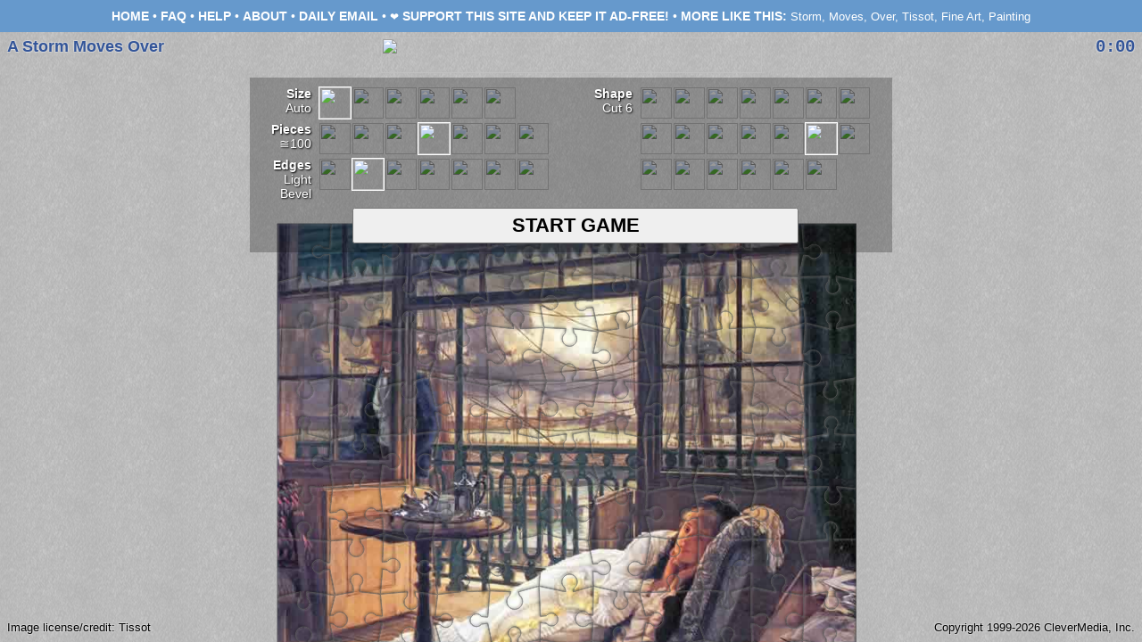

--- FILE ---
content_type: text/html; charset=UTF-8
request_url: https://justjigsawpuzzles.com/jigsaw_A_Storm_Moves_Over_AATiss0022.html
body_size: 3484
content:
<!DOCTYPE html>
<head>
<meta name="keywords" content="jigsaw,puzzle,puzzles,jigsaws,pictures,play,games,free,storm,moves,over,tissot,fine art,painting,masters,added20120919">
<meta name="description" content="Jigsaw Puzzle: A_Storm_Moves_Over.">
<meta name="apple-itunes-app" content="app-id=568502313, affiliate-data=10l4za">
<link rel="canonical" href="https://justjigsawpuzzles.com/jigsaw_A_Storm_Moves_Over_AATiss0022.html" />
<title>Jigsaw Puzzle: A Storm Moves Over</title>
<link href="/jigsaw.css" rel="stylesheet" type="text/css">
<script>
  (function(i,s,o,g,r,a,m){i['GoogleAnalyticsObject']=r;i[r]=i[r]||function(){
  (i[r].q=i[r].q||[]).push(arguments)},i[r].l=1*new Date();a=s.createElement(o),
  m=s.getElementsByTagName(o)[0];a.async=1;a.src=g;m.parentNode.insertBefore(a,m)
  })(window,document,'script','https://www.google-analytics.com/analytics.js','ga');
  ga('create', 'UA-1685572-5', 'auto');
  ga('set', 'anonymizeIp', true);
  ga('set', 'displayFeaturesTask', null);
  ga('send', 'pageview');
</script>
</head>
	
<body bgcolor=#6699CC>



<style>
.link, .bold { font-weight: bold; text-transform: uppercase; }
.link, .keylink { text-decoration: none; }
A.link:hover, A.keylink:hover { text-decoration: underline; }
.vspan { display: inline-block; vertical-align: middle; line-height: 14px; }
</style>

<div id="topInfo" style="position: absolute; left: 0px; top: 0px; width: calc(100% - 16px); height: 32px; font-size: .9em; padding: 4px 8px; text-align: center; line-height: 26px;">
<span class=vspan>
<A HREF="/" class=link>Home</A> &bull; <a href="faq.php" class=link>FAQ</a> &bull; <a href="help.php" class=link>Help</a> &bull; 
<a href="about_just_jigsaw_puzzles.html" class=link>About</a> &bull; <a href="email.php" class=link>Daily Email</a> &bull; <span style=" font-size: .8em;">❤️</span> <A HREF="https://www.patreon.com/clevermedia" class=link>Support this site and keep it ad-free!</a> &bull; 
<span class=bold>More&nbsp;Like&nbsp;This:</span>&nbsp;<span style=" font-size: .9em;"><A HREF='search.php?keywords=storm' class=keylink>Storm</A>, <A HREF='search.php?keywords=moves' class=keylink>Moves</A>, <A HREF='search.php?keywords=over' class=keylink>Over</A>, <A HREF='search.php?keywords=tissot' class=keylink>Tissot</A>, <A HREF='search.php?keywords=fine art' class=keylink>Fine Art</A>, <A HREF='search.php?keywords=painting' class=keylink>Painting</A></span>
</div>



<div id="puzzleTable" style="position: absolute; top: 36px; left: 0px; bottom: 0px; right: 0px; background-repeat: both; overflow: hidden; -webkit-user-select: none; -moz-user-select: none; -ms-user-select: none; user-select: none;">

<div id="lookImage" style="visibility: hidden; pointer-events:auto; position: absolute; -webkit-user-select: none; -moz-user-select: none; -ms-user-select: none; user-select: none;"><div id="lookImageImg" style="margin: auto; border: 2px solid black; box-shadow: 1px 2px 4px rgba(0, 0, 0, .5);"></div></div>

<div id="winImage" style="visibility: hidden; pointer-events:auto; position: absolute; -webkit-user-select: none; -moz-user-select: none; -ms-user-select: none; user-select: none;"><div id="winImageImg" style="margin: auto; border: 0;"></div></div>

<button id="resumeButton" onmouseup="resumeGame()" ontouchstart="resumeGame()" style="visibility: hidden; position: absolute; width: 200px; height: 50px; font-size: 1.5em;">RESUME</button>

</div>


<div id="gameChooser" style="position: absolute; top: 38px; left: 0px; right: 0px; height: 40px; visibility: hidden; text-align: center; -webkit-user-select: none; -moz-user-select: none; -ms-user-select: none; user-select: none; z-index:9999; ">
	<div class=menutitle><img src="/images/TitleBanner2020-Jigsaw.png" width=427 height=40></div>

<div style="background-color: rgba(0,0,0,.25); width: 710px; margin: auto; padding: 10px 0px 10px 10px; margin-top: 15px; ">

<style>
label { }
label input { visibility: hidden; position: absolute; width: 0px; height: 0px; }
label input + img { cursor:pointer; width: 35px; height: 35px; -webkit-filter: brightness(60%); filter: brightness(60%); border: 1px solid transparent; }
label input:checked + img { -webkit-filter: brightness(100%); filter: brightness(100%); border: 1px solid #fff; }
.choosecontrol { float: left; width: 340px;  }
.choosecontroltitle { float: left; width: 54px; text-align: right; font-weight: bold; font-size: .9em; text-shadow: 1px 1px 2px #000; margin: 0 8px 8px 0; }
.choosecontrolbuttons { float: left; width: 270px; text-align: left;}
.choosecontrolvalue {  font-weight: normal; }
</style>

<div style="float:left; width: 360px; margin-left: 5px;">

<div class=choosecontrol><div class=choosecontroltitle>Size<div class=choosecontrolvalue id=choosescaletext>--</div></div>
<div class=choosecontrolbuttons>
<label><input type="radio" name="choosescale" value="0,Auto" checked /><img src="/images/controls/size0.png"></label><label><input type="radio" name="choosescale" value=".5,Tiny"  /><img src="/images/controls/size1.png"></label><label><input type="radio" name="choosescale" value=".75,Small" /><img src="/images/controls/size2.png"></label><label><input type="radio" name="choosescale" value=".9,Medium" /><img src="/images/controls/size3.png"></label><label><input type="radio" name="choosescale" value="1.0,Large" /><img src="/images/controls/size4.png"></label><label><input type="radio" name="choosescale" value="1.1,Huge" /><img src="/images/controls/size5.png"></label>
<input id="choosescale" type=text readonly hidden value="0">
</div>
</div>

<div class=choosecontrol><div class=choosecontroltitle>Pieces<div class=choosecontrolvalue id=choosenumpiecestext>--</div></div>
<div class=choosecontrolbuttons>
<label><input type="radio" name="choosenumpieces" value="6,&cong;20" /><img src="/images/controls/num0.png"></label><label><input type="radio" name="choosenumpieces" value="5,&cong;50" /><img src="/images/controls/num1.png"></label><label><input type="radio" name="choosenumpieces" value="4,&cong;80" /><img src="/images/controls/num2.png"></label><label><input type="radio" name="choosenumpieces" value="3,&cong;100" checked /><img src="/images/controls/num3.png"></label><label><input type="radio" name="choosenumpieces" value="2,&cong;120" /><img src="/images/controls/num4.png"></label><label><input type="radio" name="choosenumpieces" value="1,&cong;150" /><img src="/images/controls/num5.png"></label><label><input type="radio" name="choosenumpieces" value="0,&cong;200" /><img src="/images/controls/num6.png"></label>
<input id="choosenumpieces" type=text readonly hidden value="0">
</div>
</div>

<div class=choosecontrol><div class=choosecontroltitle>Edges<div class=choosecontrolvalue id=choosestyletext>--</div></div>
<div class=choosecontrolbuttons>
<label><input type="radio" name="choosestyle" value="border,Line" /><img src="/images/controls/edge0.png"></label><label><input type="radio" name="choosestyle" value="lightbevel,Light Bevel" checked /><img src="/images/controls/edge1.png"></label><label><input type="radio" name="choosestyle" value="bevel,Dark Bevel" /><img src="/images/controls/edge2.png"></label><label><input type="radio" name="choosestyle" value="thick,Thick" /><img src="/images/controls/edge3.png"></label><label><input type="radio" name="choosestyle" value="white,White" /><img src="/images/controls/edge4.png"></label><label><input type="radio" name="choosestyle" value="dashed,Dashed" /><img src="/images/controls/edge5.png"></label><label><input type="radio" name="choosestyle" value="none,None" /><img src="/images/controls/edge6.png"></label>
<input id="choosestyle" type=text readonly hidden value="0">
</div>
</div>

</div><div style="float:left; width: 340px; ">

<div class=choosecontrol><div class=choosecontroltitle>Shape<div class=choosecontrolvalue id=chooseshapetext>--</div></div>
<div class=choosecontrolbuttons>
<label><input type="radio" name="chooseshape" value="0,New Straight" /><img src="/images/controls/shape0.png"></label><label><input type="radio" name="chooseshape" value="1,Curved 1" /><img src="/images/controls/shape1.png"></label><label><input type="radio" name="chooseshape" value="2,Curved 2" /><img src="/images/controls/shape2.png"></label><label><input type="radio" name="chooseshape" value="3,Curved 3" /><img src="/images/controls/shape3.png"></label><label><input type="radio" name="chooseshape" value="4,Curved 4" /><img src="/images/controls/shape4.png"></label><label><input type="radio" name="chooseshape" value="5,Curved 5" /><img src="/images/controls/shape5.png"></label><label><input type="radio" name="chooseshape" value="6,Old Straight" /><img src="/images/controls/shape6.png"></label><label><input type="radio" name="chooseshape" value="7,Cut 1" /><img src="/images/controls/shape7.png"></label><label><input type="radio" name="chooseshape" value="8,Cut 2" /><img src="/images/controls/shape8.png"></label><label><input type="radio" name="chooseshape" value="9,Cut 3" /><img src="/images/controls/shape9.png"></label><label><input type="radio" name="chooseshape" value="10,Cut 4" /><img src="/images/controls/shape10.png"></label><label><input type="radio" name="chooseshape" value="11,Cut 5" /><img src="/images/controls/shape11.png"></label><label><input type="radio" name="chooseshape" value="12,Cut 6" checked /><img src="/images/controls/shape12.png"></label><label><input type="radio" name="chooseshape" value="13,Cut 7" /><img src="/images/controls/shape13.png"></label><label><input type="radio" name="chooseshape" value="14,Cut 8" /><img src="/images/controls/shape14.png"></label><label><input type="radio" name="chooseshape" value="15,Cut 9" /><img src="/images/controls/shape15.png"></label><label><input type="radio" name="chooseshape" value="16,Cut 10" /><img src="/images/controls/shape16.png"></label><label><input type="radio" name="chooseshape" value="17,Cut 11" /><img src="/images/controls/shape17.png"></label><label><input type="radio" name="chooseshape" value="18,Cut 12" /><img src="/images/controls/shape18.png"></label><label><input type="radio" name="chooseshape" value="19,Square" /><img src="/images/controls/shape19.png"></label>
<input id="chooseshape" type=text readonly hidden value="0">
</div>
</div>

</div>

<br clear=all>

<div style="height: 40px; line-height: 0; text-align: center; ">
	<button id="startButton" style="display: inline; vertical-align: top; font-size: 1.4em; font-weight: bold; width: 500px; height: 40px; " onmouseup="startPuzzle()">START GAME</button><button id="loadButton" style="display: none; vertical-align: top; font-size: .9em; height: 40px; visibility: hidden; width: 150px; padding: 0; margin: 0 0 0 10px; " onmouseup="loadGameState()">CONTINUE PREVIOUS GAME</button>
</div>

</div>
</div>

<script>
// scripts for chooser 
function getAllChooseControls() {
 	getChooseValue("choosescale");
 	getChooseValue("choosenumpieces");
 	getChooseValue("chooseshape");
 	getChooseValue("choosestyle");
	samplePuzzle();
}
function getChooseValue(choosename) {
	var ret = "?";
	var rbs = document.getElementsByName(choosename);
	for(var i=0; i<rbs.length; i++) {
		if (rbs[i].checked) ret = rbs[i].value;
 	}
 	var a = ret.split(",");
 	document.getElementById(choosename).value = a[0];
 	document.getElementById(choosename+"text").innerText = a[1];
 	return ret;
}
function setChoosers(choosename) {
	var rbs = document.getElementsByName(choosename);
	for(var i=0; i<rbs.length; i++) {
		rbs[i].onclick = getAllChooseControls;
 	}
}
setChoosers("choosescale");
setChoosers("choosenumpieces");
setChoosers("chooseshape");
setChoosers("choosestyle");
</script>



	
	
	
<div id="gameMenu" style="position: absolute; top: 38px; left: 0px; right: 0px; height: 40px; visibility: hidden;  text-align: center; z-index: 99999; pointer-events:none; -webkit-user-select: none; -moz-user-select: none; -ms-user-select: none; user-select: none;">
	<div class=menutitle style="margin-bottom: 16px;"><img src="/images/TitleBanner2020-Jigsaw.png" width=427 height=40></div>
	<div id="gameMenuInner" style="display: inline; pointer-events:auto;">
		<select id="arrangecommand" class="gamemenu" style="width:150px;" onchange=arrangeCommand()><option>Arrange Pieces<optgroup label="Scatter"><option value="scatter">Everywhere<option value="scatterright">Right Side<option value="scatterbottom">Bottom</optgroup><optgroup label="Move To"><option value="bottom">Bottom Edge<option value="top">Top Edge<option value="left">Left Edge<option value="right">Right Edge</optgroup><optgroup label="In Grid"><option value="gridbottom">Bottom<option value="gridtop">Top<option value="gridleft">Left<option value="gridright">Right</optgroup></select>
		<select id="menubackground" class="gamemenu" style="width:150px;" onchange=selectNewBackground()><option>Background<optgroup label="Textures"><option value="parchment.png">Parchment<option value="plaster.png">Plaster<option value="fiber.png">Fiber<option value="sand.png">Sandpaper<option value="scratch.png">Scratch<option value="felt.png">Felt<option value="plain.png">Plain<option value="dark.png">Dark</optgroup><optgroup label="Color Tint"><option value="rgba(204,204,204,0.75)">Default<option value="rgba(176,208,240,0.75)">Light Blue<option value="rgba(176,240,176,0.75)">Light Green<option value="rgba(64,144,64,0.75)">Dark Green<option value="rgba(245,245,220,0.75)">Beige<option value="custom">Custom</optgroup></select>
		<select id="commands" class="gamemenu" style="width:150px;" onchange=issueCommand()><option>Game Options<optgroup label="Focus On"><option id="focusonall" value="focusonall">All &#10003;<option id="focusonedges" value="focusonedges">Edges<option id="focusonnonedges" value="focusonnonedges">Non-Edges</optgroup label="Game Commands"><optgroup label="Game Options"><option value="menusave">Save and Exit<option value="restart">Restart<option value="pause">Pause<option value="solve">Solve</optgroup><optgroup label="Play Options"><option value="look">Look at Picture<option id="soundoption" value="soundon">Turn Sound Off<option value="help">Help</optgroup></select>
	</div>

	<div id="colorPicker" style="position: absolute; width:514px; height: 366px; visibility: hidden; background: url('images/ColorPickerBorder.png'); text-align: left;"><canvas id="colorPickerActive" width=504 height=336 style="width: 504px; height:336px; margin: 26px 0 0 5px; pointer-events:auto;"></canvas></div>
	
</div>

<script type="text/javascript">if (top.location != self.location) {  top.location = self.location.href; } </script>
<script>cx1 = 1769967271;</script>
<script>imgid = "AATiss0022";</script>
<script>imgdirectory = "puzzleimgs";</script>


<script src="jigsaw-script.js"></script>
<script>
getAllChooseControls();
document.getElementById("gameChooser").style.zIndex = 99999;
</script>
<div id="titleInfo" style="position: absolute; left: 8px; top: 42px; width: 40%; pointer-events:none; ">
<H1 class=h1 style="margin-bottom: 4px; color: #335599; text-shadow: 1px 1px rgba(255,255,255,0.25), 1px -1px rgba(255,255,255,0.25), -1px -1px rgba(255,255,255,0.25), -1px 1px rgba(255,255,255,0.25);">A Storm Moves Over</H1>
</div>

<div id="creditInfo" style="position: absolute; left: 8px; bottom: 8px; width: 40%; pointer-events:none; text-align: left;">
<span style="color: black; text-shadow: 1px 1px rgba(255,255,255,0.25), 1px -1px rgba(255,255,255,0.25), -1px -1px rgba(255,255,255,0.25), -1px 1px rgba(255,255,255,0.25); font-size: .8em;">Image license/credit: Tissot</span>
</div>

<div id="copyrightInfo" style="position: absolute; right: 8px; bottom: 8px; width: 40%; pointer-events:none; text-align: right;">
<span style="color: black; text-shadow: 1px 1px rgba(255,255,255,0.25), 1px -1px rgba(255,255,255,0.25), -1px -1px rgba(255,255,255,0.25), -1px 1px rgba(255,255,255,0.25); font-size: .8em;">Copyright 1999-2026 CleverMedia, Inc.</span>
</div>

<div id="gameTimeDisplay" style="position: absolute; right: 8px; top: 42px; width: 40%; pointer-events:none; text-align: right; font-weight: bold; font-size: 1.2em; color: #335599; text-shadow: 1px 1px rgba(255,255,255,0.25), 1px -1px rgba(255,255,255,0.25), -1px -1px rgba(255,255,255,0.25), -1px 1px rgba(255,255,255,0.25);">
0:00
</div>

</div>
</script>


</body>
</html>


--- FILE ---
content_type: application/javascript
request_url: https://justjigsawpuzzles.com/jigsaw-script.js
body_size: 10882
content:
checkBrowser();

pieces = [];
settings = {};
table = document.getElementById("puzzleTable");
gameChooser = document.getElementById("gameChooser");
gameMenu = document.getElementById("gameMenu");
gameMenuInner = document.getElementById("gameMenuInner");
colorPicker = document.getElementById("colorPicker");
colorPickerActive = document.getElementById("colorPickerActive");
leftSideBar = document.getElementById("leftSidebar");
leftInstr = document.getElementById("instr");
topBanner = document.getElementById("topBanner");
tableLeft = table.offsetLeft;
tableTop = table.offsetTop;
tableWidth = table.offsetWidth;
tableHeight = table.offsetHeight;
winInterval = null;
gameInterval = null;
useOldSoundPlayFunction = false;
isDraggingLook = false;
sounds = [];
rectSelect = null;
multiSelect = false;
imgDir = imgdirectory;//"puzzleimgs";
localStorageNotWorking = false;

checkLocalStorage();
getDeviceType();
setupSoundSystem();
background = "felt.png";
loadPositions = null;
loadSettings();
gameChooser.style.visibility = "visible";
if (checkForSavedGame()) { document.getElementById("loadButton").style.visibility = "inherit"; document.getElementById("loadButton").style.display = "inline"; }
samplePuzzle();
setBackground();
checkResponsiveValues = '';
checkResponsiveInterval = setInterval(checkResponsive,1000);

function selectNewBackground() {
	var val = document.getElementById("menubackground").value;
	if (val.substr(0,5) == "rgba(") {
		settings.color = val;
	} else if (val == "custom") {
		changeColor();
	} else {
		settings.background = val;
		saveSettings();
	}
	document.getElementById("menubackground").value = "Background";
	saveSettings();
	setBackground();
};

function setBackground() {
	if ((settings.color == "") || (settings.color == null)) settings.color = "rgba(204,204,204,0.75)";
	table.style.background = "linear-gradient("+settings.color+","+settings.color+"), url(backgrounds/"+settings.background+")";
	saveSettings();
	var menu = document.getElementById("menubackground");
	var colorWasSet = false;
	for(var i=0;i<menu.length;i++) {
		if (menu[i].innerHTML.substr(-2,1) == " ") {
			menu[i].innerHTML = menu[i].innerHTML.substr(0,menu[i].innerHTML.length-2);
		}
		if (menu[i].value == settings.background) {
			menu[i].innerHTML = menu[i].innerHTML+" &#10003;";
		}
		if (menu[i].value == settings.color) {
			menu[i].innerHTML = menu[i].innerHTML+" &#10003;";
			colorWasSet = true;
		}
		if ((menu[i].value == "custom") && (!colorWasSet)) {
			menu[i].innerHTML = menu[i].innerHTML+" &#10003;";
		}
	}
};

function changeColor() {
	colorPicker.style.left = (document.getElementById("menubackground").offsetLeft+document.getElementById("menubackground").offsetWidth/2-colorPicker.offsetWidth/2)+"px";
	colorPicker.style.top = (document.getElementById("menubackground").offsetTop+document.getElementById("menubackground").offsetHeight)+"px";
	colorPicker.style.visibility = "visible";
    colorPickerImage = new Image();
    colorPickerImage.src = 'images/ColorPicker.png';
    colorPickerImage.onload = changeColor2;
};

function changeColor2() {
	var context = colorPickerActive.getContext('2d');
    context.drawImage(colorPickerImage, 0, 0,504,336);
    if (isTouchDevice) {
   	 	colorPickerActive.ontouchstart = clickColorPicker;
    	document.ontouchstart = clickColorPickerDismiss;
    } else {
    	if (isTouchDevice) {
   	 		colorPickerActive.ontouchstart = clickColorPicker;
    		document.ontouchstart = clickColorPickerDismiss;
    	} else {
   	 		colorPickerActive.onmousedown = clickColorPicker;
    		document.onmousedown = clickColorPickerDismiss;
    	}
    }
};

function clickColorPicker(e) {
	e.preventDefault();
	var data = colorPickerActive.getContext('2d').getImageData(e.offsetX,e.offsetY,1,1).data;
	settings.color = "rgba("+data[0]+","+data[1]+","+data[2]+",0.75)";
	colorPicker.style.visibility = "hidden";
    saveSettings();
	setBackground();
	clickColorPickerDismiss(e);
};

function clickColorPickerDismiss(e) {
	e.preventDefault();
	colorPicker.style.visibility = "hidden";
    if (isTouchDevice) {
    	colorPickerActive.ontouchstart = null;
    	document.ontouchstart = null;
    } else {
    	if (isTouchDevice) {
   	 		colorPickerActive.ontouchstart = null;
    		document.ontouchstart = null;
    	} else {
   	 		colorPickerActive.onmousedown = null;
    		document.onmousedown = null;
    	}
    }
};

function samplePuzzle() {
	numPieces = document.getElementById("choosenumpieces").value;
	shape = document.getElementById("chooseshape").selectedIndex;
	if (shape == undefined) shape = document.getElementById("chooseshape").value;
	imageFileName = imgid;
	borderStyle = document.getElementById("choosestyle").value;
	imageScale = document.getElementById("choosescale").value;
	puzzleMaker(imageFileName,imgDir,numPieces,shape,"preview",borderStyle,imageScale);
};

function startPuzzleNew() {
	numPieces = document.getElementById("choosenumpieces").value;
	shape = document.getElementById("chooseshape").selectedIndex;
	if (shape == undefined) shape = document.getElementById("chooseshape").value;
	imageFileName = imgid;
	borderStyle = document.getElementById("choosestyle").value;
	initialScale = document.getElementById("choosescale").value;
	startPuzzle();
};

function startPuzzle() {
	if (Math.abs(cx1-cx2()) > 24*60*60) {
		window.location.href = "https://justjigsawpuzzles.com";
	}
	var jsTime = Math.floor((new Date()).getTime()/1000);
	if (Math.abs(jsTime-cx2()) > 72*60*60) {
		window.location.href = "https://justjigsawpuzzles.com";
	}

	gameChooser.style.visibility = "hidden";
	gameMenu.style.visibility = "visible";
	puzzleMaker(imageFileName,imgDir,numPieces,shape,"play",borderStyle,initialScale);
	drag = null;
	if (isTouchDevice) {
		table.ontouchstart = pressPiece;
	} else {
		table.onmousedown = pressPiece;
	};
	setBackground();
	gameTimer = 0;
	gameInterval = setInterval(recordGameTime,1000);
};

function startPuzzleFromLoad(imageFileName0,numPieces0,shape0,borderStyle0,initialScale0,background0,positions) {
	imageFileName = imageFileName0;
	numPieces = numPieces0;
	shape = shape0;
	borderStyle = borderStyle0;
	initialScale = initialScale0;
	settings.background = background0;
	loadPositions = positions;
	startPuzzle();
};

function recordGameTime() {
	gameTimer++;
	var str = Math.floor(gameTimer/60)+':'+String(100+gameTimer-Math.floor(gameTimer/60)*60).substr(1,2);
	str = ("   "+str).substr(-6);
	str = str.replace(/ /g,"&nbsp;");
	document.getElementById("gameTimeDisplay").innerHTML = str;
};

function puzzleProcessDone(mode) {
	if (mode == "play") {
		arrangePieces("scatter");
		if (loadPositions != null) {
			setAllPositions(loadPositions);
			loadPositions = null;
		}
	}
	window.onresize = resizeGameWindow;
	window.onorientationchange = resizeGameWindow;
};

function checkResponsive() {
	if (topBanner != null) {
		var topBannerHeight = topBanner.offsetHeight;
	} else {
		topBannerHeight = 0;
	}
	var crv = leftSideBar.offsetWidth+","+topBannerHeight;
	if (crv != checkResponsiveValues) {
		checkResponsiveValues = crv;
		resizeGameWindow();
	}
};

function resizeGameWindow(e) {
	if (topBanner != null) {
		var topBannerHeight = topBanner.offsetHeight;
		var topBannerSpace = 95;
	} else {
		topBannerHeight = 0;
		topBannerSpace = 0;
	}
	table.style.left = leftSideBar.offsetWidth+"px";
	leftSideBar.style.top = (topBannerHeight+10)+"px";
	table.style.top = (topBannerHeight+topBannerSpace+25)+"px";
	table.style.bottom = "0px";
	gameChooser.style.top = (topBannerHeight+topBannerSpace)+"px";
	gameMenu.style.top = (topBannerHeight+topBannerSpace)+"px";
	
	tableWidth = gameChooser.offsetWidth;
	
	if (table.offsetWidth > tableWidth) {
		tableWidth = table.offsetWidth;
		if (tableWidth < 720) {
			tableWidth = 720;
			table.style.width = tableWidth+"px";
		}
	} else {
		if (tableWidth < 720) {
			tableWidth = 720;
		}
		table.style.width = tableWidth+"px"; // break with right side
	}
	
	if (table.offsetHeight > tableHeight) {
		tableHeight = table.offsetHeight;
	} else {
		table.style.height = tableHeight+"px"; // break with bottom
	}
	
	tableLeft = table.offsetLeft;
	tableTop = table.offsetTop;
};

function mouseCoords(e) {
	var x;
	var y;
	
	if (e.pageX || e.pageY) {
		x = e.pageX;
		y = e.pageY;
	} else if (e.clientX || e.clientY) {
		x = e.clientX + document.body.scrollLeft - document.body.clientLeft;
		y = e.clientY + document.body.scrollTop - document.body.clientTop;
	} else if (event.targetTouches[0]) {
		x = event.targetTouches[0].pageX;
		y = event.targetTouches[0].pageY;
	}
	return {x:x, y:y};
};

function pressPiece(e) {
	e.preventDefault();
	if (isDraggingLook) return;
	if (gameInterval == null) return;
	var mc = mouseCoords(e);
	for(var i=0;i<pieces.length;i++) {
		for(var j=0;j<pieces[i].length;j++) {
			if (pieces[i][j].active == false) continue;
			var data = pieces[i][j].context.getImageData(mc.x-pieces[i][j].piece.offsetLeft-tableLeft,mc.y-pieces[i][j].piece.offsetTop-tableTop,1,1).data;
			if (data[3] != 0) { // alpha channel
				drag = {obj:pieces[i], piece:pieces[i][j].piece, x:mc.x, y:mc.y};
				if (isTouchDevice) {
					table.ontouchmove = dragPiece;
					table.ontouchend = dragPieceStop;
				} else {
					table.onmousemove = dragPiece;
					table.onmouseup = dragPieceStop;
				}
				gameMenuInner.style.pointerEvents = "none";
				if (multiSelect && !pieces[i][0].rectSel) removeRectangleSelection();

				for(var k=0;k<pieces[i].length;k++) {
					pieces[i][k].shadow.style.left = pieces[i][k].piece.style.left;
					pieces[i][k].shadow.style.top = pieces[i][k].piece.style.top;
					pieces[i][k].shadow.style.visibility = "visible";
					pieces[i][k].shadow.style.zIndex = topz++;
				}
				for(var k=0;k<pieces[i].length;k++) {
					pieces[i][k].piece.style.zIndex = topz++;
				}
				pieces.unshift(pieces.splice(i,1)[0]);
				soundSystemPlay("pickup");
				return;
			}
		}
	}
	
	startRectangleSelection(e,mc);
};

function startRectangleSelection(e,mc) {
	if (rectSelect == null) {
		rectSelect = document.createElement('div');
		rectSelect.style.cssText = "position: absolute; border: 1px dotted #000; z-index: 9999999; background: rgba(0,0,0,0.1);";
	}
	rectSelect.style.left = (mc.x-table.offsetLeft)+"px";
	rectSelect.style.top = (mc.y-table.offsetTop)+"px";
	rectSelect.startPos = mc;
	table.appendChild(rectSelect);
	if (isTouchDevice) {
		table.ontouchmove = dragRectSelect;
		table.ontouchend = dragRectSelectStop;
	} else {
		table.onmousemove = dragRectSelect;
		table.onmouseup = dragRectSelectStop;
	}
	dragRectSelect(e);
}

function dragRectSelect(e) {
	var mc = mouseCoords(e);
	rectSelect.style.left = (Math.min(mc.x,rectSelect.startPos.x)-table.offsetLeft)+"px";
	rectSelect.style.top = (Math.min(mc.y,rectSelect.startPos.y)-table.offsetTop)+"px";
	rectSelect.style.width = Math.abs(mc.x-rectSelect.startPos.x)+"px";
	rectSelect.style.height = Math.abs(mc.y-rectSelect.startPos.y)+"px";
	var rs = {left:rectSelect.offsetLeft, top:rectSelect.offsetTop, bottom:rectSelect.offsetTop+rectSelect.offsetHeight, right:rectSelect.offsetLeft+rectSelect.offsetWidth};
	for(var i=0;i<pieces.length;i++) {
		pieces[i][0].rectSel = false;
		for(var j=0;j<pieces[i].length;j++) {
			var p = pieces[i][j];
			var pp = {left:p.piece.offsetLeft+p.piece.offsetWidth*.25, right:p.piece.offsetLeft+p.piece.offsetWidth*.75, top:p.piece.offsetTop+p.piece.offsetHeight*.25, bottom:p.piece.offsetTop+p.piece.offsetHeight*.75};
			var isInRectSel = !(pp.left > rs.right || pp.right < rs.left || pp.top > rs.bottom || pp.bottom < rs.top);
			if (!pieces[i][0].rectSel && isInRectSel) pieces[i][0].newToRectSel = true;
			pieces[i][0].rectSel = pieces[i][0].rectSel || isInRectSel;
		}
	}
	for(var i=0;i<pieces.length;i++) {
		if (pieces[i][0].newToRectSel) {
			for(var j=0;j<pieces[i].length;j++) {
				pieces[i][j].shadow.style.left = pieces[i][j].piece.style.left;
				pieces[i][j].shadow.style.top = pieces[i][j].piece.style.top;
				pieces[i][j].shadow.style.visibility = "visible";
				pieces[i][j].shadow.style.zIndex = topz++;
			}
			for(var j=0;j<pieces[i].length;j++) {
				pieces[i][j].piece.style.zIndex = topz++;
			}
			pieces[i][0].newToRectSel = false;
		} else if (pieces[i][0].rectSel == false) {
			for(var j=0;j<pieces[i].length;j++) {
				pieces[i][j].shadow.style.visibility = "hidden";
				pieces[i][j].shadow.style.zIndex =-1;
			}
		}
	}
};

function dragRectSelectStop(e) {
	table.removeChild(rectSelect);
	rectSelect = null;
	if (isTouchDevice) {
		table.ontouchstop = null;
		table.ontouchmove = null;
	} else {
		table.onmouseup = null;
		table.onmousemove = null;
	}
	multiSelect = true;
};

function removeRectangleSelection() {
	for(var i=0;i<pieces.length;i++) {
		if (!pieces[i][0].rectSel) continue;
		for(var j=0;j<pieces[i].length;j++) {
			pieces[i][j].shadow.style.visibility = "hidden";
			pieces[i][j].shadow.style.zIndex = -1;
		}
		pieces[i][0].rectSel = false;
	}
	multiSelect = false;
}


function dragPiece(e) {
	if (drag != null) {
		var mc = mouseCoords(e);
		var dx = mc.x-drag.x;
		var dy = mc.y-drag.y;
		if (!multiSelect) {
			dragPiece2(drag.obj,dx,dy);
		} else {
			for(var i=0;i<pieces.length;i++) {
				if (pieces[i][0].rectSel) {
					dragPiece2(pieces[i],dx,dy);
				}
			}
		}
		drag.x += dx;
		drag.y += dy;
	}
};

function dragPiece2(dragObj,dx,dy) {
	var bounceLeft = 0; var bounceRight = 0; var bounceTop = 0; var bounceBottom = 0;
	for(var i=0;i<dragObj.length;i++) {
		bounceLeft = Math.min(bounceLeft,dragObj[i].piece.offsetLeft+dx+parseInt(pieceCanvasSize*.2));
		bounceRight = Math.min(bounceRight,tableWidth-parseInt(pieceCanvasSize*.5)-dragObj[i].piece.offsetLeft-dx);
		bounceTop = Math.min(bounceTop,dragObj[i].piece.offsetTop+dy+parseInt(pieceCanvasSize*.2));
		bounceBottom = Math.min(bounceBottom,tableHeight-parseInt(pieceCanvasSize*.5)-dragObj[i].piece.offsetTop-dy);
	}
	dx -= bounceLeft; dx += bounceRight; dy -= bounceTop; dy += bounceBottom;
	for(var i=0;i<dragObj.length;i++) {
		movePiece(dragObj[i],dragObj[i].piece.offsetLeft+dx,dragObj[i].piece.offsetTop+dy);
	}
};

function movePiece(piece,x,y) {
	piece.piece.style.left = x+"px";
	piece.piece.style.top = y+"px";
	piece.shadow.style.left = piece.piece.style.left;
	piece.shadow.style.top = piece.piece.style.top;
};

function dragPieceStop(e) {
	if (isTouchDevice) {
		table.ontouchstop = null;
		table.ontouchmove = null;
	} else {
		table.onmouseup = null;
		table.onmousemove = null;
	}
	if (multiSelect) {
		removeRectangleSelection();
		soundSystemPlay("putdown");
	} else {
		for(var i=0;i<drag.obj.length;i++) {
			drag.obj[i].shadow.style.zIndex = -1;
			drag.obj[i].shadow.style.visibility = "hidden";
		}
		var linkWasMade = false;
		while (checkConnections() == true) {
			linkWasMade = true;
		}
		if (linkWasMade) {
			soundSystemPlay("link");
		} else {
		soundSystemPlay("putdown");
		}
		checkForWin();
	}
	drag = null;
	gameMenuInner.style.pointerEvents = "auto";
	saveGameState();
};


function checkConnections() { // compare the first group to all the rest
	for(var i=1;i<pieces.length;i++) {
		for(var j=0;j<pieces[i].length;j++) {
			for(var k=0;k<pieces[0].length;k++) {
				if (pieces[i][j].active == false) continue;
				if ((pieces[i][j].xpos == pieces[0][k].xpos+1) && (pieces[i][j].ypos == pieces[0][k].ypos)) {
					if ((Math.abs(pieces[i][j].piece.offsetLeft-pieces[0][k].piece.offsetLeft-pieceSize) < 10) && (Math.abs(pieces[i][j].piece.offsetTop-pieces[0][k].piece.offsetTop) < 10)) {
						joinGroups(0,i);
						return true;
					}
				} else if ((pieces[i][j].xpos == pieces[0][k].xpos-1) && (pieces[i][j].ypos == pieces[0][k].ypos)) {
					if ((Math.abs(pieces[i][j].piece.offsetLeft-pieces[0][k].piece.offsetLeft+pieceSize) < 10) && (Math.abs(pieces[i][j].piece.offsetTop-pieces[0][k].piece.offsetTop) < 10)) {
						joinGroups(0,i);
						return true;
					}
				} else if ((pieces[i][j].ypos == pieces[0][k].ypos+1) && (pieces[i][j].xpos == pieces[0][k].xpos)) {
					if ((Math.abs(pieces[i][j].piece.offsetTop-pieces[0][k].piece.offsetTop-pieceSize) < 10) && (Math.abs(pieces[i][j].piece.offsetLeft-pieces[0][k].piece.offsetLeft) < 10)) {
						joinGroups(0,i);
						return true;
					}
				} else if ((pieces[i][j].ypos == pieces[0][k].ypos-1) && (pieces[i][j].xpos == pieces[0][k].xpos)) {
					if ((Math.abs(pieces[i][j].piece.offsetTop-pieces[0][k].piece.offsetTop+pieceSize) < 10) && (Math.abs(pieces[i][j].piece.offsetLeft-pieces[0][k].piece.offsetLeft) < 10)) {
						joinGroups(0,i);
						return true;
					}
				}
			}
		}
	}
	return false;
};

function joinGroups(a,b) {
	while(pieces[b].length > 0) {
		pieces[a].push(pieces[b].splice(0,1)[0]);
	}
	for(var i=1;i<pieces[a].length;i++) {
		pieces[a][i].piece.style.left = (pieces[a][0].piece.offsetLeft+(pieces[a][i].xpos-pieces[a][0].xpos)*pieceSize)+"px";
		pieces[a][i].piece.style.top = (pieces[a][0].piece.offsetTop+(pieces[a][i].ypos-pieces[a][0].ypos)*pieceSize)+"px";
		pieces[a][i].piece.style.zIndex = topz++;
	}
	pieces.splice(b,1);
	compressZindexes();
};

function issueCommand() {
	var comm = document.getElementById("commands").value;
	document.getElementById("commands").selectedIndex = 0;
	if ((comm == "save") || (comm == "menusave")) {
		saveGameState();
	}
	if ((comm == "menu") || (comm == "menusave")) {
		if (checkCanSave()) {
			saveGameState();
			window.location.href = "https://justjigsawpuzzles.com";
			return;
		}
	}
	
	if (comm.substr(0,7) == "focuson") {
		focusOnPieces(comm.substr(7));
	} else if (comm == "restart") {
		location.reload();
	} else if (comm == "look") {
		lookAtImage();
	} else if (comm == "pause") {
		pauseGame();
	} else if (comm == "solve") {
		solvePuzzle();
	} else if (comm == "soundon") {
		toggleSound();
	} else if (comm == "help") {
		window.open("https://justjigsawpuzzles.com/help.html");
	}
};

function toggleSound() {
	settings.sound = (settings.sound==1?0:1);
	updateSoundSetting();
};

function updateSoundSetting() {
	if (settings.sound == 0) {
		document.getElementById("soundoption").innerHTML = "Turn Sound On";
	} else {
		document.getElementById("soundoption").innerHTML = "Turn Sound Off";
	}
	saveSettings();
};

function pauseGame() {
	clearInterval(gameInterval);
	gameInterval = null;
	for(var i=0;i<pieces.length;i++) {
		for(var j=0;j<pieces[i].length;j++) {
			pieces[i][j].piece.style.filter = "contrast(0%)";
		}
	}
	document.getElementById("resumeButton").style.visibility = "visible";
	document.getElementById("resumeButton").style.zIndex = 9999999;
	document.getElementById("resumeButton").style.left = (tableWidth/2-100)+"px";
	document.getElementById("resumeButton").style.top = (tableHeight/2)+"px";
};

function resumeGame() {
	document.getElementById("resumeButton").style.visibility = "hidden";
	gameInterval = setInterval(recordGameTime,1000);
	for(var i=0;i<pieces.length;i++) {
		for(var j=0;j<pieces[i].length;j++) {
			pieces[i][j].piece.style.filter = "none";
		}
	}
};

function lookAtImage() {
	lookImage = document.getElementById("lookImage");
	lookImageImg = document.getElementById("lookImageImg");
	lookImageImg.style.width = (imageWidth/2)+"px";
	lookImageImg.style.height = (imageHeight/2)+"px";
	lookImageImg.innerHTML = "<img id=\"lookImageImgImg\" src=\""+exactPuzzleFile+"\" width=100% height=100% style=\" -webkit-user-select: none; -moz-user-select: none; -ms-user-select: none; user-select: none;\"><img id=\"LookClose\" src=\"images/LookClose.png\" width=20 height=20 style=\"position: absolute; right: 2px; top: 2px;\" onmousedown=\"closeLook()\" ontouchstart=\"closeLook()\"><img id=\"LookExpand\" src=\"images/LookExpand.png\" width=20 height=20 style=\"position: absolute; right: 2px; bottom: 2px;\" onmousedown=\"lookExpand()\" ontouchstart=\"lookExpand()\">";
	lookImageImg.style.width = (imageWidth*.25)+"px";
	lookImageImg.style.height = (imageHeight*.25)+"px";
	lookImage.style.left = (tableWidth-imageWidth/2-10)+"px";
	lookImage.style.top = "30px";
	lookImage.style.visibility = "visible";
	if (isTouchDevice) {
		lookImage.ontouchstart = startDragLook;
	} else {
		lookImage.onmousedown = startDragLook;
	}
	lookImage.style.zIndex = 9999999;
	lookExpandButton = document.getElementById("LookExpand");
};

function startDragLook(e) {
	e.preventDefault();
	var mc = mouseCoords(e);
	dragLookOffsetX = mc.x-lookImage.offsetLeft;
	dragLookOffsetY = mc.y-lookImage.offsetTop;
	if (isTouchDevice) {
		document.ontouchmove = dragLook;
		document.ontouchend = endDragLook;
	} else {
		document.onmousemove = dragLook;
		document.onmouseup = endDragLook;
	}
	isDraggingLook = true;
};

function dragLook(e) {
	e.preventDefault();
	var mc = mouseCoords(e);
	lookImage.style.left = (mc.x-dragLookOffsetX)+"px";
	lookImage.style.top = (mc.y-dragLookOffsetY)+"px";
};

function endDragLook(e) {
	e.preventDefault();
	if (isTouchDevice) {
		document.ontouchmove = null;
		document.ontouchend = null;
	} else {
		document.onmousemove = null;
		document.onmouseup = null;
	}
	isDraggingLook = false;
};

function lookExpand(e) {
	if (document.getElementById("LookExpand").style.transform == "scale(-1, -1)") {
		lookImageImg.style.width = (imageWidth*.25)+"px";
		lookImageImg.style.height = (imageHeight*.25)+"px";
		document.getElementById("LookExpand").style.transform = "";
	} else {
		lookImageImg.style.width = (imageWidth*.5)+"px";
		lookImageImg.style.height = (imageHeight*.5)+"px";
		document.getElementById("LookExpand").style.transform = "scale(-1, -1)";
	}
};

function closeLook(e) {
	if (isTouchDevice) {
		lookImage.ontouchstart = null;
	} else {
		lookImage.onmousedown = null;
	}
	lookImageImg.innerHTML = "";
	lookImage.style.visibility = "hidden";
};


function arrangeCommand() {
	var how = document.getElementById("arrangecommand").value;
	document.getElementById("arrangecommand").selectedIndex = 0;
	arrangePieces(how);
};

function arrangePieces(how) {
	roomForMenu = 30;
	
	if (how == "scatter") {
		for(var i=0;i<pieces.length;i++) {
			if (pieces[i].length != 1) continue;
			movePiece(pieces[i][0],Math.round(Math.random()*(tableWidth-pieceCanvasSize)),Math.round(Math.random()*(tableHeight-pieceCanvasSize-roomForMenu))+roomForMenu);
		}
		
	} else if (how == "scatterright") {
		for(var i=0;i<pieces.length;i++) {
			if (pieces[i].length != 1) continue;
			movePiece(pieces[i][0],Math.round(Math.random()*(tableWidth-pieceCanvasSize*2)/2+tableWidth/2),Math.round(Math.random()*(tableHeight-pieceCanvasSize-roomForMenu))+roomForMenu);
		}
	
	} else if (how == "scatterbottom") {
		for(var i=0;i<pieces.length;i++) {
			if (pieces[i].length != 1) continue;
			movePiece(pieces[i][0],Math.round(Math.random()*(tableWidth-pieceCanvasSize)),Math.round(Math.random()*(tableHeight-pieceCanvasSize*2)/2+tableHeight/2));
		}
	
	} else if (how == "bottom") {
		for(var i=0;i<pieces.length;i++) {
			if (pieces[i].length != 1) continue;
			movePiece(pieces[i][0],pieces[i][0].piece.offsetLeft,tableHeight-pieceCanvasSize);
		}
	
	} else if (how == "top") {
		for(var i=0;i<pieces.length;i++) {
			if (pieces[i].length != 1) continue;
			movePiece(pieces[i][0],pieces[i][0].piece.offsetLeft,roomForMenu);
		}
	
	} else if (how == "left") {
		for(var i=0;i<pieces.length;i++) {
			if (pieces[i].length != 1) continue;
			movePiece(pieces[i][0],0,pieces[i][0].piece.offsetTop);
		}
	
	} else if (how == "right") {
		for(var i=0;i<pieces.length;i++) {
			if (pieces[i].length != 1) continue;
			movePiece(pieces[i][0],tableWidth-pieceCanvasSize,pieces[i][0].piece.offsetTop);
		}
	
	} else if (how.substr(0,4) == "grid") {
		var dx = pieceSpacingSize; var dy = pieceSpacingSize;
		
		if (how == "gridbottom") {
			while (true) {
				var a = []; var x = 0; var y = tableHeight-pieceCanvasSize;
				for(var i=0;i<pieces.length;i++) {
					if (pieces[i].length != 1) continue;
					a.push([x,y]);
					x += dx;
					if (x > tableWidth-pieceCanvasSize) { y -= dy; x = 0; }
				}
				if (y > tableHeight*.4) break;
				dx -= 1; dy -= 1;
			}
		} else if (how == "gridtop") {
			while (true) {
				var a = []; var x = 0; var y = roomForMenu;
				for(var i=0;i<pieces.length;i++) {
					if (pieces[i].length != 1) continue;
					a.push([x,y]);
					x += dx;
					if (x > tableWidth-pieceCanvasSize) { y += dy; x = 0; }
				}
				if (y < tableHeight*.5) break;
				dx -= 1; dy -= 1;
			}
		} else if (how == "gridleft") {
			while (true) {
				var a = []; var x = 0; var y = roomForMenu;
				for(var i=0;i<pieces.length;i++) {
					if (pieces[i].length != 1) continue;
					a.push([x,y]);
					y += dy;
					if (y > tableHeight-pieceCanvasSize) { x += dx; y = roomForMenu; }
				}
				if (x < tableWidth*.6) break;
				dx -= 1; dy -= 1;
			}
		} else if (how == "gridright") {
			while (true) {
				var a = []; var x = tableWidth-pieceCanvasSize; var y = roomForMenu;
				for(var i=0;i<pieces.length;i++) {
					if (pieces[i].length != 1) continue;
					a.push([x,y]);
					y += dy;
					if (y > tableHeight-pieceCanvasSize) { x -= dx; y = roomForMenu; }
				}
				if (x > tableWidth*.4) break;
				dx -= 1; dy -= 1;
			}
		}
		
		var aa = [];
		while(a.length > 0) {
			aa.push(a.splice(Math.floor(Math.random()*a.length),1)[0]);
		}
		for(var i=0;i<pieces.length;i++) {
			if (pieces[i].length != 1) continue;
			var p = aa.pop();
			movePiece(pieces[i][0],p[0],p[1]);
		}
	
	}
};

function solvePuzzle() {
	var a = [];
	for(var i=0;i<pieces.length;i++) {
		for(var j=0;j<pieces[i].length;j++) {
			//pieces[i][j].piece.style.left = ((tableWidth-imageWidth)/2+pieces[i][j].xpos*pieceSize)+"px";
			//pieces[i][j].piece.style.top = ((tableHeight-imageHeight)/2+pieces[i][j].ypos*pieceSize)+"px";
			pieces[i][j].piece.style.left = pieces[i][j].xpos*pieceSize-imageWidth/2+tableWidth/2;
			pieces[i][j].piece.style.top = pieces[i][j].ypos*pieceSize-imageHeight/2+tableHeight/2;
			a.push(pieces[i][j]);
		}
	}
	pieces = [a];
	checkForWin();
};

function focusOnPieces(which) {
	document.getElementById("focusonall").innerHTML = "All"+(which=="all"?" &#10003;":"");
	document.getElementById("focusonedges").innerHTML = "Edges"+(which=="edges"?" &#10003;":"");
	document.getElementById("focusonnonedges").innerHTML = "Non-Edges"+(which=="nonedges"?" &#10003;":"");
	for(var i=0;i<pieces.length;i++) {
		var isedge = false;
		for(var j=0;j<pieces[i].length;j++) {
			pieces[i][j].piece.style.opacity = "0.25";
			pieces[i][j].active = false;
			if (pieces[i][j].isedge) isedge = true;
		}
		
		if (isedge && (which != "nonedges")) {
			for(j=0;j<pieces[i].length;j++) {
				pieces[i][j].piece.style.opacity = "1";
				pieces[i][j].active = true;
				pieces[i][j].piece.style.zIndex = parseInt(pieces[i][j].piece.style.zIndex)+1000;
			}
		} else if (!isedge && (which != "edges")) {
			for(j=0;j<pieces[i].length;j++) {
				pieces[i][j].piece.style.opacity = "1";
				pieces[i][j].active = true;
				pieces[i][j].piece.style.zIndex = parseInt(pieces[i][j].piece.style.zIndex)+1000;
			}
		}
	}
	
	compressZindexes();
};

function compressZindexes() {
	var a = [];
	for(var i=0;i<pieces.length;i++) {
		for(var j=0;j<pieces[i].length;j++) {
			a.push([parseInt(pieces[i][j].piece.style.zIndex),i,j]);
		}
	}
	a.sort(function(a,b){return(a[0]-b[0]);});
	for(i=0;i<a.length;i++) {
		pieces[a[i][1]][a[i][2]].piece.style.zIndex = i;
	}
	var str = "";
	pieces.sort(function(a,b){return(b[0].piece.style.zIndex-a[0].piece.style.zIndex);});
	topz = i;
};

function checkForWin() {
	if (pieces.length == 1) {
		clearInterval(gameInterval);
		gameInterval = null;
		winRotation = 0;
		winInterval = setInterval(winAnimation,67);
		playSound("done"+Math.floor(Math.random()*6)); // use old sound system for this
	}
};

function winAnimation() {
	winRotation += 20;
	for(var i=0;i<pieces[0].length;i++) {
		var x = pieces[0][i].xpos*pieceSize-imageWidth/2;
		var y = pieces[0][i].ypos*pieceSize-imageHeight/2;
		pieces[0][i].piece.style.left = (Math.cos(Math.atan2(y,x))*Math.sqrt(x*x+y*y)*(1+(180-Math.abs(winRotation-180))/360)+tableWidth/2)+"px";
		pieces[0][i].piece.style.top = (Math.sin(Math.atan2(y,x))*Math.sqrt(x*x+y*y)*(1+(180-Math.abs(winRotation-180))/360)+tableHeight/2)+"px";
		pieces[0][i].piece.style.transform = "rotate("+winRotation+"deg)";
	}
	if (winRotation == 360) {
		clearInterval(winInterval);
		winInterval = null;
		showWinImage();
	}
};

function showWinImage() {
	winImage = document.getElementById("winImage");
	winImageImg = document.getElementById("winImageImg");
	winImageImg.style.width = (imageWidth)+"px";
	winImageImg.style.height = (imageHeight)+"px";
	winImageImg.innerHTML = "<img id=\"winImageImgImg\" src=\""+exactPuzzleFile+"\" width=100% height=100% style=\" -webkit-user-select: none; -moz-user-select: none; -ms-user-select: none; user-select: none;\">";
	winImageImg.style.width = (imageWidth)+"px";
	winImageImg.style.height = (imageHeight)+"px";
	winImage.style.left = (tableWidth/2-imageWidth/2+pieceSize/3)+"px";
	winImage.style.top = (tableHeight/2-imageHeight/2)+"px";
	winImage.style.visibility = "visible";
	winImage.style.zIndex = 9999999;
	for(var i=0;i<pieces[0].length;i++) {
		pieces[0][i].piece.style.visibility = "hidden";
	}
};


function checkCanSave() {
	if (typeof(Storage) !== "undefined") { // use local Storage
		if (checkLocalStorage()) return true;
	}
	
	var cookiesEnabled = navigator.cookieEnabled;
	if (!cookiesEnabled) { 
		document.cookie = "testcookie";
        cookiesEnabled = (document.cookie.indexOf("testcookie") != -1);
    }
    if (!cookiesEnabled) {
    	return confirm("It appears that cookies are not enabled in your browser. The game cannot be saved. Do you still wish to exit?");
    }
    return true;
};

function checkLocalStorage() {
	if (!(typeof(Storage) !== "undefined")) return false;
	var test = 'test';
	try {
		localStorage.setItem(test,test);
		localStorage.removeItem(test);
		localStorageNotWorking = false;
		return true;
	} catch (e) {
		localStorageNotWorking = true;
		return false;
	}
};

function saveGameState() {
	data = {ifn: imageFileName, np: numPieces, s: shape, b: background, bt: settings.color, bs: borderStyle, iz: initialScale, gt:gameTimer, ng:pieces.length};
	positions = getAllPositions();
	data.poss = positions;
	json = JSON.stringify(data);
	json = json.replace(/\]\,\[/g,"!");
	setCookie("jp04",json);
};

function checkForSavedGame() {
	var json = getCookie("jp04");
	if (json != null) {
		json = json.replace(/\!/g,"],[");
		try {
			data = JSON.parse(json);
		} catch(e) {
			return false;
		}
		if (data.ng < 2) return false;
		if (data.gt > 0) return true;
	}
	return false;
}

function loadGameState() {
	var json = getCookie("jp04");
	if (json != null) {
		json = json.replace(/\!/g,"],[");
		try {
			data = JSON.parse(json);
		} catch(e) {
			alert("Error loading game.");
			return false;
		}
		imageFileName = data.ifn;
		numPieces = data.np;
		shape = data.s;
		settings.background = data.b;
		settings.color = data.bt;
		borderStyle = data.bs;
		initialScale = data.iz;
		positions = data.poss;
		startPuzzleFromLoad(imageFileName,numPieces,shape,borderStyle,initialScale,background,positions);
		gameTimer = data.gt;
		return true;
	} else {
		alert("No previously saved game.");
		return false;
	}
};

function getAllPositions() {
	positions = [];
	for(var i=0;i<pieces.length;i++) {
		for(var j=0;j<pieces[i].length;j++) {
			var p = pieces[i][j];
			d = [p.xpos, p.ypos, p.piece.offsetLeft, p.piece.offsetTop, i, parseInt(p.piece.style.zIndex)];
			positions.push(d);
		}
	}
	return positions;
};

function setAllPositions(positions) {
	var pile = [];
	for(var i=0;i<pieces.length;i++) {
		for(var j=0;j<pieces[i].length;j++) {
			var p = pieces[i].splice(j,1)[0];
			pile.push({piece: p.piece, shadow: p.shadow, context: p.context, xpos:p.xpos, ypos:p.ypos, isedge:p.isedge});
		}
	}
	for(i=0;i<positions.length;i++) {
		ps = positions[i];
		for(j=0;j<pile.length;j++) {
			p = pile[j];
			if ((ps[0] == p.xpos) && (ps[1] == p.ypos)) {
				p.piece.style.left = ps[2]+"px";
				p.piece.style.top = ps[3]+"px";
				p.piece.style.zIndex = ps[5];
				pieces[ps[4]].push(p);
			}
		}
	}
	
	// clean up empty groups
	for(i=pieces.length-1;i>=0;i--) {
		if (pieces[i].length == 0) {
			pieces.splice(i,1);
		}
	}
	compressZindexes();
};

function saveSettings() {
	setCookie("jjsettings3",JSON.stringify(settings));
};

function loadSettings() {
	var json = getCookie("jjsettings3");
	if (json != null) settings = JSON.parse(json);
	if ((settings == null) || (settings.sound == null)) {
		settings = {sound:1, background:"felt.png", color:""};
	}
	updateSoundSetting();
};

function setCookie(name, value) {
	if (!localStorageNotWorking) {
		localStorage.setItem(name,value);
	} else {
		var expires = new Date((new Date()).getTime() + (365*24*60*60*1000));
		document.cookie = name + "=" + value + ";expires="+expires.toGMTString();
	}
};

function getCookie (name) {	
	if (typeof(Storage) !== "undefined") {
		var ls = localStorage.getItem(name);
		if (ls !== null) {
			return ls;
		}
	}
	
	var dc = document.cookie;
	var cname = name + "=";	
	if (dc.length > 0) {	
		begin = dc.indexOf(cname); 
		if (begin != -1) { 
			begin += cname.length; 
			end = dc.indexOf(";",begin);
			if (end == -1) end = dc.length;
			return (dc.substring(begin, end));
		}
	}
	return null;
};

function playSound(soundName) {
	if (settings.sound != 1) return;
	if (!document.createElement('audio').canPlayType) return;
	if (document.createElement('audio').canPlayType('audio/mpeg') == "no") return;
	for(var i=0;i<sounds.length;i++) {
		if (sounds[i].name == soundName) {
			sounds[i].snd.play();
			return;
		}
	}
	var snd = new Audio("sounds/"+soundName+".mp3");
	sounds.push({name: soundName, snd: snd});
	snd.play();
};

soundSystemContext = null;
function setupSoundSystem() {
	window.addEventListener('load', initSoundSystem, false);
	function initSoundSystem() {
		try {
			window.AudioContext = window.AudioContext||window.webkitAudioContext;
			soundSystemContext = new AudioContext();
			soundSystem = [];
			soundSystemLoad("pickup");
			soundSystemLoad("putdown");
			soundSystemLoad("link");
		} catch(e) {
			useOldSoundPlayFunction = true;
		}
	};
	
};

function soundSystemLoad(soundName) {
	if (soundSystemContext == null) return;
	var soundBuffer = null;
	var request = new XMLHttpRequest();
	request.open('GET', 'sounds/'+soundName+'.mp3', true);
	request.responseType = 'arraybuffer';
	request.onload = function() {
		soundSystemContext.decodeAudioData(request.response, 
			function(buffer) { soundSystem.push({name:soundName,buffer:buffer});
			});
	};
 	request.send();
};

function soundSystemPlay(soundName) {
	if (useOldSoundPlayFunction) {
		playSound(soundName);
		return;
	}
	if (settings.sound != 1) return;
	if (soundSystemContext == null) return;
	for(var i=0;i<soundSystem.length;i++) {
		if (soundSystem[i].name == soundName) {
			var source = soundSystemContext.createBufferSource();
 			source.buffer = soundSystem[i].buffer;
			source.connect(soundSystemContext.destination);
			source.start(); 
			return;
		}
	}
};

function getDeviceType() {
	isTouchDevice = false;
	var d = navigator.userAgent.toLowerCase();
	if (d.indexOf("ipad") != -1) isTouchDevice = true;
	if (d.indexOf("iphone") != -1) isTouchDevice = true;
	if (d.indexOf("ipod") != -1) isTouchDevice = true;
	if (d.indexOf("android") != -1) isTouchDevice = true;
};

function checkBrowser() {
    var ua = navigator.userAgent;
    var tem;
    var M = ua.match(/(opera|chrome|safari|firefox|msie|trident(?=\/))\/?\s*(\d+)/i) || []; 
    if (/trident/i.test(M[1])) {
        tem=/\brv[ :]+(\d+)/g.exec(ua) || []; 
        browserName = 'IE';
        browserVersion = (tem[1]||'');
	} else if ((M[1] === 'Chrome') && (ua.match(/\bOPR\/(\d+)/) != null)) {
        tem = ua.match(/\bOPR\/(\d+)/);
        browserName = 'Opera';
        browserVersion = tem[1];
	} else {
    	M = (M[2]? [M[1], M[2]]: [navigator.appName, navigator.appVersion, '-?']);
    	if ((tem=ua.match(/version\/(\d+)/i))!=null) {M.splice(1,1,tem[1]);}
    	browserName = M[0];
    	browserVersion = M[1];
    }
    
    var supported = false;
    if ((browserName == "Safari") && (browserVersion >= 4)) supported = true;
    if ((browserName == "Chrome") && (browserVersion >= 4)) supported = true;
    if ((browserName == "IE") && (browserVersion >= 9)) supported = true;
    if ((browserName == "Edge") && (browserVersion >= 12)) supported = true;
    if ((browserName == "Firefox") && (browserVersion >= 4)) supported = true;
    if ((browserName == "Opera") && (browserVersion >= 11)) supported = true;
    
    if (!supported) {
    	alert("Note: Your browser ("+browserName+" "+browserVersion+") may not support the advanced HTML5 features needed to play.");
    }
 };

window.ondragstart = function() {
	return false;
};

















function puzzleMaker(imgFile0,imgDir0,numPieces0,shape0,mode0,style0,scale0) {
	imgFile = imgFile0;
	imgDir = imgDir0;
	numPieces = numPieces0;
	shape = shape0;
	mode = mode0;
	borderStyle = style0;
	initialScale = scale0;
	topz = 1;
	
	this.processPuzzle = function() {
		imageAdjustment = Math.sqrt(0.5*tableWidth*tableHeight/(img.width/img.height))/img.height; // half the area
		if (imageAdjustment*img.height > .8*tableHeight) imageAdjustment = .8*tableHeight/img.height;
		if (imageAdjustment*img.width > .8*tableWidth) imageAdjustment = .8*tableWidth/img.width;
		imageScale = initialScale*imageAdjustment;
		if (scale0 == 0) imageScale = imageAdjustment; //Math.min( 0.6*tableWidth/img.width, 0.9*tableHeight/img.height); // auto scale setting

		clearPuzzle();
		canvas = document.createElement('canvas');
		imageWidth = Math.round(img.width*imageScale);
		imageHeight = Math.round(img.height*imageScale);
		canvas.width = imageWidth+10; // extra space for shadow
		canvas.height = imageHeight+10;
		var maxPieces = [200,150,120,100,80,50,20][numPieces];
		pieceSize = 20;
		while (true) {
			piecesH = Math.floor(imageWidth/pieceSize);
			piecesV = Math.floor(imageHeight/pieceSize);
			if (piecesH*piecesV < maxPieces) break;
			pieceSize++;
		}
		pieceCanvasSize = pieceSize*1.7;
		pieceSpacingSize = pieceSize*1.32;
		
		ctx = canvas.getContext('2d');
		imageOffsetH = (imageWidth-piecesH*pieceSize)/2;
		imageOffsetV = (imageHeight-piecesV*pieceSize)/2;
		
		if ((shape > 5) && (shape < 19)) flashMakeShapes(shape-6);

		for(yy=0;yy<piecesV;yy++) {
			for(xx=0;xx<piecesH;xx++) {
				getPuzzlePiece(xx,yy);
			}
		}
		
		puzzleProcessDone(mode);
		
	};
	
	this.ranNum = function(newSeed) {
 		Math.seed = (newSeed * 9301 + 49297) % 233280;
		var rnd = Math.seed / 233280;
 		return rnd;
	};
	
	this.getPuzzlePiece = function(xpos,ypos) {

		var piece = extractPuzzlePiece(xpos,ypos);
		piece.style.position = "absolute";
		piece.style.left = ((tableWidth-imageWidth)/2+xpos*pieceSize)+"px";
		piece.style.top = ((tableHeight-imageHeight)/2+ypos*pieceSize+125)+"px";
		piece.style.zIndex = topz++;
		table.appendChild(piece);
		
		if (mode == "play") {
			var shadow = getPieceShadow(xpos,ypos);
			shadow.style.position = "absolute";
			shadow.style.zIndex = -1;
			shadow.style.visibility = "hidden";
			table.appendChild(shadow);
		}
		
		var isedge = (xpos == 0) || (xpos == piecesH-1) || (ypos == 0) || (ypos == piecesV-1);
		
		pieces.unshift([{piece:piece, context:piece.getContext('2d'), shadow:shadow, xpos:xpos, ypos:ypos, isedge:isedge, active: true}]);
	};
	
	this.extractPuzzlePiece = function(xpos,ypos) {
		var p = document.createElement('canvas');
		p.width = pieceCanvasSize;
		p.height = pieceCanvasSize;
		var pContext = p.getContext('2d');
		
		var dx = -(xpos+.5)*pieceSize+pieceCanvasSize/2;
		var dy = -(ypos+.5)*pieceSize+pieceCanvasSize/2;
		
		pContext.translate(dx,dy);
		if ((shape > 5) && (shape < 19)) {
			flashDrawPath(pContext,xpos,ypos);
		} else if (shape == 19) {
			drawSquarePath(pContext,xpos,ypos);
		} else {
			drawPath(pContext,xpos,ypos);
		}
     	pContext.lineJoin = "round";
		
		pContext.clip();
		
		pContext.drawImage(img,-imageOffsetH,-imageOffsetV,imageWidth,imageHeight);

		if (borderStyle == "bevel") {
			pContext.strokeStyle = 'rgba(255,255,255,.5)';
			pContext.shadowColor = '#fff';
			pContext.shadowOffsetX = 1;
			pContext.shadowOffsetY = 1;
			for(var j=0;j<2;j++){
				pContext.shadowBlur = 2+j;
				pContext.lineWidth = 1;
				pContext.stroke();
			}
			pContext.strokeStyle = 'rgba(0,0,0,.5)';
			pContext.shadowColor = '#000';
			pContext.shadowOffsetX = -1;
			pContext.shadowOffsetY = -1;
			for(var j=0;j<2;j++){
				pContext.shadowBlur = 2+j;
				pContext.lineWidth = 1;
				pContext.stroke();
			}
		} else if (borderStyle == "lightbevel") {
			pContext.strokeStyle = 'rgba(255,255,255,.2)';
			pContext.shadowColor = '#fff';
			pContext.shadowOffsetX = 1;
			pContext.shadowOffsetY = 1;
			for(var j=0;j<2;j++){
				pContext.shadowBlur = 2+j;
				pContext.lineWidth = 1;
				pContext.stroke();
			}
			pContext.strokeStyle = 'rgba(0,0,0,.3)';
			pContext.shadowColor = '#000';
			pContext.shadowOffsetX = -1;
			pContext.shadowOffsetY = -1;
			for(var j=0;j<2;j++){
				pContext.shadowBlur = 2+j;
				pContext.lineWidth = 1;
				pContext.stroke();
			}
		} else if (borderStyle == "border") {
			pContext.strokeStyle = "#000";
			pContext.lineWidth = 1;
			pContext.stroke();
		} else if (borderStyle == "thick") {
			pContext.strokeStyle = "#000";
			pContext.lineWidth = 3;
			pContext.stroke();
		} else if (borderStyle == "white") {
			pContext.strokeStyle = "#fff";
			pContext.lineWidth = 2;
			pContext.stroke();
		} else if (borderStyle == "dashed") {
			pContext.setLineDash([8, 8]);
			pContext.strokeStyle = "#000";
			pContext.lineWidth = 2;
			pContext.stroke();
		} else {
			if (mode == "preview") {
				pContext.strokeStyle = "#fff";
     			pContext.lineWidth = 0.5;
     			pContext.stroke();
     		}
		}
		
		return p;
	};
	
	this.getPieceShadow = function(xpos,ypos) {
		var shadow = document.createElement('canvas');
		shadow.width = pieceCanvasSize+10;
		shadow.height = pieceCanvasSize+10;
		var shadowContext = shadow.getContext('2d');
		
		shadowContext.translate(-(xpos+.5)*pieceSize+pieceCanvasSize/2,-(ypos+.5)*pieceSize+pieceCanvasSize/2);
		if ((shape > 5) && (shape < 19)) {
			flashDrawPath(shadowContext,xpos,ypos);
		} else if (shape == 19) {
			drawSquarePath(shadowContext,xpos,ypos);
		} else {
			drawPath(shadowContext,xpos,ypos);
		}
		shadowContext.shadowColor = 'rgba(0,0,0,.5)';
     	shadowContext.shadowBlur = 3;
     	shadowContext.shadowOffsetX = 4;
      	shadowContext.shadowOffsetY = 4;
 		shadowContext.stroke(); 
		shadowContext.fill();
		
		return shadow;
	};
	
	this.drawPath = function(ctx,xpos,ypos) {
	 	ctx.beginPath();

		middlex = (xpos+.5)*pieceSize;
		middley = (ypos+.5)*pieceSize;
		middle = .5*pieceSize;
		
		left = middlex-pieceSize/2;
		topp = middley-pieceSize/2;
		
		right = middlex+pieceSize/2;
		bottom = middley+pieceSize/2;
	
		if ((xpos+ypos) % 2 == 0) {
			drawPieceSide(ctx,xpos,ypos,"top","out",1);
			drawPieceSide(ctx,xpos+1,ypos,"right","in");
			drawPieceSide(ctx,xpos,ypos+1,"bottom","out");
			drawPieceSide(ctx,xpos,ypos,"left","in");
		} else {
			drawPieceSide(ctx,xpos,ypos,"top","in",1);
			drawPieceSide(ctx,xpos+1,ypos,"right","out");
			drawPieceSide(ctx,xpos,ypos+1,"bottom","in");
			drawPieceSide(ctx,xpos,ypos,"left","out");
		}
	};
	
	this.drawPieceSide = function(ctx,xpos,ypos,side,type,start) {
		left = xpos*pieceSize;
		topp = ypos*pieceSize;
		
		var sideType = side+type;
		var inout = 1; if (sideType=="bottomout" || sideType=="leftin" || sideType=="topin" || sideType=="rightout") inout = -1;
		var dir = 1; if (sideType=="bottomout" || sideType=="leftin" || sideType=="bottomin" || sideType=="leftout") dir = -1;
		var hv = 0; if (sideType=="rightin" || sideType=="leftin" || sideType=="rightout" || sideType=="leftout") hv = 1;
		
		var corner = shape*pieceSize/32;
		var shift = shape*(ranNum(xpos*7.2+ypos*3.71)*16-8)*pieceSize/400;
		var bulb1 = (8+ranNum(xpos*23+ypos*57+hv*9)*4)*pieceSize/100;
		var bulb2 = bulb1*3;
		var depth1 = shape*pieceSize/80;
		var depth2 = shape*pieceSize/80;
		var depth3 = shape*pieceSize/80;
		var depth4 = shape*pieceSize/80;
		
		var ep0 = [0,0];
		
		var cp1a = [depth1, depth2*inout];
		var cp1b = [middle+depth3, depth4*inout];
		var ep1 = [middle-bulb1+shift, 0];
		
		var cp2a = [middle-bulb2+shift, -bulb2*inout];
		var cp2b = [middle+bulb2+shift, -bulb2*inout];
		var ep2 = [middle+bulb1+shift, 0];
		
		var cp3a = [middle-depth3, depth4*inout];
		var cp3b = [pieceSize-depth1, depth2*inout];
		var ep3 = [pieceSize, 0];
		
		if (hv == 1) {
			cp1a = cp1a.reverse(); cp1b = cp1b.reverse(); ep1 = ep1.reverse(); 
			cp2a = cp2a.reverse(); cp2b = cp2b.reverse(); ep2 = ep2.reverse(); 
			cp3a = cp3a.reverse(); cp3b = cp3b.reverse(); ep3 = ep3.reverse(); 
		}
		
		
		ep0[0] += ranNum(xpos*67+ypos*41)*corner*2-corner;
		if ((side=="right" || side=="left")) ep3[0] += ranNum(xpos*67+(ypos+1)*41)*corner*2-corner;
		if ((side=="bottom" || side=="top")) ep3[0] += ranNum((xpos+1)*67+ypos*41)*corner*2-corner;
		if (xpos==0 && side=="left") ep0[0] = 0;
		if (xpos==0 && (side=="bottom" || side=="top")) ep0[0] = 0;
		if (xpos==piecesH && side=="right") ep3[0] = pieceSize;
		if (xpos==piecesH-1 && (side=="bottom" || side=="top")) ep3[0] = pieceSize;
		
		ep0[1] += ranNum(xpos*67+ypos*41)*corner*2-corner;
		if ((side=="right" || side=="left")) ep3[1] += ranNum(xpos*67+(ypos+1)*41)*corner*2-corner;
		if ((side=="bottom" || side=="top")) ep3[1] += ranNum((xpos+1)*67+ypos*41)*corner*2-corner;
		if (ypos==0 && side=="top") ep0[1] = 0;
		if (ypos==0 && (side=="left" || side=="right")) ep0[1] = 0;
		if (ypos==piecesV && side=="bottom") ep3[1] = pieceSize;
		if (ypos==piecesV-1 && (side=="left" || side=="right")) ep3[1] = pieceSize;
		
		if (start && dir==1) ctx.moveTo(left+ep0[0],topp+ep0[1]);
		if (start && dir==-1) ctx.moveTo(left+ep3[0],topp+ep3[1]);
		
		if (ypos == 0 && side=="top") { ctx.lineTo(left+ep3[0],topp); return; }
		if (xpos == 0 && side=="left") { ctx.lineTo(left,topp+ep0[1]); return; }
		if (ypos == piecesV && side=="bottom") { ctx.lineTo(left+ep0[0],topp); return; }
		if (xpos == piecesH && side=="right") { ctx.lineTo(left,topp+ep3[1]); return; }
		
		if (dir == 1) {
			ctx.bezierCurveTo(left+cp1a[0],topp+cp1a[1], left+cp1b[0],topp+cp1b[1], left+ep1[0],topp+ep1[1]);
			ctx.bezierCurveTo(left+cp2a[0],topp+cp2a[1], left+cp2b[0],topp+cp2b[1], left+ep2[0],topp+ep2[1]);
			ctx.bezierCurveTo(left+cp3a[0],topp+cp3a[1], left+cp3b[0],topp+cp3b[1], left+ep3[0],topp+ep3[1]);
		} else if (dir == -1) {
			ctx.bezierCurveTo(left+cp3b[0],topp+cp3b[1], left+cp3a[0],topp+cp3a[1], left+ep2[0],topp+ep2[1]);
			ctx.bezierCurveTo(left+cp2b[0],topp+cp2b[1], left+cp2a[0],topp+cp2a[1], left+ep1[0],topp+ep1[1]);
			ctx.bezierCurveTo(left+cp1b[0],topp+cp1b[1], left+cp1a[0],topp+cp1a[1], left+ep0[0],topp+ep0[1]);
		}
	};
	
	this.drawSquarePath = function(ctx,xpos,ypos) {
	 	ctx.beginPath();

		middlex = (xpos+.5)*pieceSize;
		middley = (ypos+.5)*pieceSize;
		middle = .5*pieceSize;
		
		left = middlex-pieceSize/2;
		topp = middley-pieceSize/2;
		
		right = middlex+pieceSize/2;
		bottom = middley+pieceSize/2;
	
		ctx.moveTo(left,topp);
		ctx.lineTo(right,topp);
		ctx.lineTo(right,bottom);
		ctx.lineTo(left,bottom);
		ctx.lineTo(left,topp);
	};
	
	this.clearPuzzle = function() {
		while(pieces.length > 0) {
			while(pieces[0].length > 0) {
				table.removeChild(pieces[0][0].piece);
				if (pieces[0][0].shadow != null) table.removeChild(pieces[0][0].shadow);
				pieces[0].shift();
			}
			pieces.shift();
		}
		pieces = [];
	};
	
	function errorLoadingPuzzle(e) {
		exactPuzzleFile = imgDir+"/"+imgFile+".JPG";
		img.src = exactPuzzleFile;
		img.onload = processPuzzle;
	};
	
	
	
	// Old Flash game cuts
	
	var seed = 42;
	
	getRandom = function() {
		if (cornerOffset == 0) {
			return .5;
		} else {
			var newSeed = Math.floor((((seed*7+12)*89)/3+43)*41) % 1000000;
			seed = newSeed;
			return Number(seed*.000001);
		}
	};

	this.flashMakeShapes = function (cornerOffset0) {
		cornerOffset = cornerOffset0;
		corners = [];
		for (var y = 0; y<=piecesV; y++) {
			for (var x = 0; x<=piecesH; x++) {
				var pt = {x:0,y:0};
				if ((x>0) && (x<piecesH)) {
					pt.x += (getRandom()*cornerOffset*2-cornerOffset)*(pieceSize/50);
				}
				if ((y>0) && (y<piecesV)) {
					pt.y += (getRandom()*cornerOffset*2-cornerOffset)*(pieceSize/50);
				}
				corners[x+","+y] = pt;
				
			}
		}
		horizConnectors = {};
		for (var y = 0; y<piecesV; y++) {
			for (var x = 0; x<piecesH; x++) {
				var linkRadius = (getRandom()-.5)*cornerOffset*.02+.4;
				if (cornerOffset == 0) linkRadius = .4;
				var linkOffset = 1.0-linkRadius;
				var yoff = getRandom()*cornerOffset*.03;
				pts = [];
				pts.push({x:0, y:-linkRadius/2+yoff});
				for(var i=Math.PI*20;i<=Math.PI*180;i+=10) {
					var px = Math.cos(i*.01)*linkRadius-linkOffset;
					var py = -Math.sin(i*.01)*linkRadius;
					pts.push({x:px,y:py+yoff});
				}
				pts.push({x:0, y:linkRadius/2+yoff});
				pts.push({x:0, y:0+yoff});
				horizConnectors[x+","+y] = pts;
			}
		}
		vertConnectors = {};
		for (var y = 0; y<piecesV; y++) {
			for (var x = 0; x<piecesH; x++) {
				linkRadius = (getRandom()-.5)*cornerOffset*.02+.4;
				linkOffset =  1.0-linkRadius;
				if (cornerOffset == 0) linkRadius = .4;
				var xoff = getRandom()*cornerOffset*.03;
				pts = [];
				pts.push({x:linkRadius/2+xoff, y:0});
				for(var i=Math.PI*20;i<=Math.PI*180;i+=10) {
					var py = -Math.cos(i*.01)*linkRadius+linkOffset;
					var px = Math.sin(i*.01)*linkRadius;
					pts.push({x:px+xoff,y:py});
				}
				pts.push({x:-linkRadius/2+xoff, y:0});
				pts.push({x:0+xoff, y:0});
				vertConnectors[x+","+y] = pts;
			}
		}
	};

	this.flashDrawPath = function(ctx, x, y) {
	 	ctx.beginPath();
		linkSize = pieceSize/3;
		var xoff = x*pieceSize-linkSize;
		var yoff = y*pieceSize-linkSize;
		
		ctx.moveTo(corners[x+","+y].x+linkSize+xoff, corners[x+","+y].y+linkSize+yoff);
		if (y>0) {
			for (var i = vertConnectors[x+","+(y-1)].length-2; i>=0; i--) {
				var ax = vertConnectors[x+","+(y-1)][i].x*linkSize;
				var ay = vertConnectors[x+","+(y-1)][i].y*linkSize;
				var cx = vertConnectors[x+","+(y-1)][i].x*linkSize;
				var cy = vertConnectors[x+","+(y-1)][i].y*linkSize;
				if ((x%2) == 1) {
					ay = -ay;
					cy = -cy;
				}
				if (((y-1)%2) == 1) {
					ay = -ay;
					cy = -cy;
				}
				ctx.quadraticCurveTo(ax+(pieceSize+linkSize*2)/2+xoff, ay+linkSize+yoff, cx+(pieceSize+linkSize*2)/2+xoff, cy+linkSize+yoff);
			}
		}
		ctx.lineTo(corners[(x+1)+","+y].x+pieceSize+linkSize+xoff, corners[(x+1)+","+y].y+linkSize+yoff);
		if (x<piecesH-1) {
			for (var i = 0; i<horizConnectors[x+","+y].length-1; i++) {
				var xx = horizConnectors[x+","+y][i].x*linkSize;
				var yy = horizConnectors[x+","+y][i].y*linkSize;
				if ((y%2) == 0) {
					xx = -xx;
				}
				if ((x%2) == 0) {
					xx = -xx;
				}
				ctx.quadraticCurveTo(xx+(pieceSize+linkSize)+xoff, yy+(pieceSize+linkSize*2)/2+yoff, xx+(pieceSize+linkSize)+xoff, yy+(pieceSize+linkSize*2)/2+yoff);
			}
		}
		ctx.lineTo(corners[(x+1)+","+(y+1)].x+pieceSize+linkSize+xoff, corners[(x+1)+","+(y+1)].y+pieceSize+linkSize+yoff);
		if (y<piecesV-1) {
			for (var i = 0; i<vertConnectors[x+","+y].length-1; i++) {
				var xx = vertConnectors[x+","+y][i].x*linkSize;
				var yy = vertConnectors[x+","+y][i].y*linkSize;
				if ((x%2) == 0) {
					yy = -yy;
				}
				if ((y%2) == 0) {
					yy = -yy;
				}
				ctx.quadraticCurveTo(xx+(pieceSize+linkSize*2)/2+xoff, yy+(pieceSize+linkSize+yoff), xx+(pieceSize+linkSize*2)/2+xoff, yy+(pieceSize+linkSize)+yoff);
			}
		}
		ctx.lineTo(corners[x+","+(y+1)].x+linkSize+xoff, corners[x+","+(y+1)].y+pieceSize+linkSize+yoff);
		if (x>0) {
			for (var i = horizConnectors[(x-1)+","+y].length-2; i>=0; i--) {
				var xx = horizConnectors[(x-1)+","+y][i].x*linkSize;
				var yy = horizConnectors[(x-1)+","+y][i].y*linkSize;
				if ((y%2) == 1) {
					xx = -xx;
				}
				if (((x-1)%2) == 1) {
					xx = -xx;
				}
				ctx.quadraticCurveTo(xx+linkSize+xoff, yy+(pieceSize+linkSize*2)/2+yoff, xx+linkSize+xoff, yy+(pieceSize+linkSize*2)/2+yoff);
			}
		}
		ctx.lineTo(corners[x+","+y].x+linkSize+xoff, corners[x+","+y].y+linkSize+yoff);
	};


	var img = document.createElement('IMG');
	exactPuzzleFile = imgDir+"/"+imgFile+".jpg";
	img.src = exactPuzzleFile;
	img.onload = processPuzzle;
	img.onerror = errorLoadingPuzzle;
	
	
};


function cx2() { return 1769967271; };


function ip() { return '3.140.196.188'; };